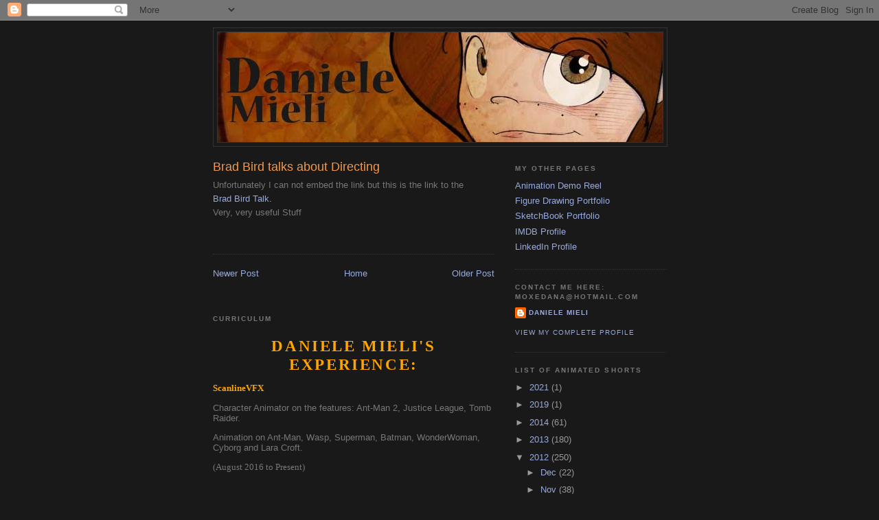

--- FILE ---
content_type: text/html; charset=UTF-8
request_url: https://danielemieli.blogspot.com/2012/06/brad-bird-talks-about-directing.html
body_size: 11285
content:
<!DOCTYPE html>
<html dir='ltr'>
<head>
<link href='https://www.blogger.com/static/v1/widgets/2944754296-widget_css_bundle.css' rel='stylesheet' type='text/css'/>
<meta content='text/html; charset=UTF-8' http-equiv='Content-Type'/>
<meta content='blogger' name='generator'/>
<link href='https://danielemieli.blogspot.com/favicon.ico' rel='icon' type='image/x-icon'/>
<link href='http://danielemieli.blogspot.com/2012/06/brad-bird-talks-about-directing.html' rel='canonical'/>
<link rel="alternate" type="application/atom+xml" title="Daniele Mieli - Atom" href="https://danielemieli.blogspot.com/feeds/posts/default" />
<link rel="alternate" type="application/rss+xml" title="Daniele Mieli - RSS" href="https://danielemieli.blogspot.com/feeds/posts/default?alt=rss" />
<link rel="service.post" type="application/atom+xml" title="Daniele Mieli - Atom" href="https://www.blogger.com/feeds/6387082658482257243/posts/default" />

<link rel="alternate" type="application/atom+xml" title="Daniele Mieli - Atom" href="https://danielemieli.blogspot.com/feeds/8653532391466759493/comments/default" />
<!--Can't find substitution for tag [blog.ieCssRetrofitLinks]-->
<meta content='http://danielemieli.blogspot.com/2012/06/brad-bird-talks-about-directing.html' property='og:url'/>
<meta content='Brad Bird talks about Directing' property='og:title'/>
<meta content='My personal blog with all the latest animated shorts, my Demo Reel and all the links to keep updated about the wonderful world of animation' property='og:description'/>
<title>Daniele Mieli: Brad Bird talks about Directing</title>
<style id='page-skin-1' type='text/css'><!--
/*
-----------------------------------------------
Blogger Template Style
Name:     Minima Black
Date:     26 Feb 2004
Updated by: Blogger Team
----------------------------------------------- */
/* Variable definitions
====================
<Variable name="bgcolor" description="Page Background Color"
type="color" default="#000">
<Variable name="textcolor" description="Text Color"
type="color" default="#ccc">
<Variable name="linkcolor" description="Link Color"
type="color" default="#9ad">
<Variable name="pagetitlecolor" description="Blog Title Color"
type="color" default="#ccc">
<Variable name="descriptioncolor" description="Blog Description Color"
type="color" default="#777">
<Variable name="titlecolor" description="Post Title Color"
type="color" default="#ad9">
<Variable name="bordercolor" description="Border Color"
type="color" default="#333">
<Variable name="sidebarcolor" description="Sidebar Title Color"
type="color" default="#777">
<Variable name="sidebartextcolor" description="Sidebar Text Color"
type="color" default="#999">
<Variable name="visitedlinkcolor" description="Visited Link Color"
type="color" default="#a7a">
<Variable name="bodyfont" description="Text Font"
type="font" default="normal normal 100% 'Trebuchet MS',Trebuchet,Verdana,Sans-serif">
<Variable name="headerfont" description="Sidebar Title Font"
type="font"
default="normal bold 78% 'Trebuchet MS',Trebuchet,Arial,Verdana,Sans-serif">
<Variable name="pagetitlefont" description="Blog Title Font"
type="font"
default="normal bold 200% 'Trebuchet MS',Trebuchet,Verdana,Sans-serif">
<Variable name="descriptionfont" description="Blog Description Font"
type="font"
default="normal normal 78% 'Trebuchet MS', Trebuchet, Verdana, Sans-serif">
<Variable name="postfooterfont" description="Post Footer Font"
type="font"
default="normal normal 78% 'Trebuchet MS', Trebuchet, Arial, Verdana, Sans-serif">
<Variable name="startSide" description="Start side in blog language"
type="automatic" default="left">
<Variable name="endSide" description="End side in blog language"
type="automatic" default="right">
*/
/* Use this with templates/template-twocol.html */
body, .body-fauxcolumn-outer {
background:#191919;
margin:0;
color:#777777;
font: x-small "Trebuchet MS", Trebuchet, Verdana, Sans-serif;
font-size/* */:/**/small;
font-size: /**/small;
text-align: center;
}
a:link {
color:#99aadd;
text-decoration:none;
}
a:visited {
color:#aa77aa;
text-decoration:none;
}
a:hover {
color:#f2984c;
text-decoration:underline;
}
a img {
border-width:0;
}
/* Header
-----------------------------------------------
*/
#header-wrapper {
width:660px;
margin:0 auto 10px;
border:1px solid #333333;
}
#header-inner {
background-position: center;
margin-left: auto;
margin-right: auto;
}
#header {
margin: 5px;
border: 1px solid #333333;
text-align: center;
color:#cccccc;
}
#header h1 {
margin:5px 5px 0;
padding:15px 20px .25em;
line-height:1.2em;
text-transform:uppercase;
letter-spacing:.2em;
font: normal bold 200% 'Trebuchet MS',Trebuchet,Verdana,Sans-serif;
}
#header a {
color:#cccccc;
text-decoration:none;
}
#header a:hover {
color:#cccccc;
}
#header .description {
margin:0 5px 5px;
padding:0 20px 15px;
max-width:700px;
text-transform:uppercase;
letter-spacing:.2em;
line-height: 1.4em;
font: normal normal 78% 'Trebuchet MS', Trebuchet, Verdana, Sans-serif;
color: #777777;
}
#header img {
margin-left: auto;
margin-right: auto;
}
/* Outer-Wrapper
----------------------------------------------- */
#outer-wrapper {
width: 660px;
margin:0 auto;
padding:10px;
text-align:left;
font: normal normal 100% Arial, sans-serif;
}
#main-wrapper {
width: 410px;
float: left;
word-wrap: break-word; /* fix for long text breaking sidebar float in IE */
overflow: hidden;     /* fix for long non-text content breaking IE sidebar float */
}
#sidebar-wrapper {
width: 220px;
float: right;
word-wrap: break-word; /* fix for long text breaking sidebar float in IE */
overflow: hidden;     /* fix for long non-text content breaking IE sidebar float */
}
/* Headings
----------------------------------------------- */
h2 {
margin:1.5em 0 .75em;
font:normal bold 78% 'Trebuchet MS',Trebuchet,Arial,Verdana,Sans-serif;
line-height: 1.4em;
text-transform:uppercase;
letter-spacing:.2em;
color:#777777;
}
/* Posts
-----------------------------------------------
*/
h2.date-header {
margin:1.5em 0 .5em;
}
.post {
margin:.5em 0 1.5em;
border-bottom:1px dotted #333333;
padding-bottom:1.5em;
}
.post h3 {
margin:.25em 0 0;
padding:0 0 4px;
font-size:140%;
font-weight:normal;
line-height:1.4em;
color:#f2984c;
}
.post h3 a, .post h3 a:visited, .post h3 strong {
display:block;
text-decoration:none;
color:#f2984c;
font-weight:bold;
}
.post h3 strong, .post h3 a:hover {
color:#777777;
}
.post-body {
margin:0 0 .75em;
line-height:1.6em;
}
.post-body blockquote {
line-height:1.3em;
}
.post-footer {
margin: .75em 0;
color:#777777;
text-transform:uppercase;
letter-spacing:.1em;
font: normal normal 78% 'Trebuchet MS', Trebuchet, Arial, Verdana, Sans-serif;
line-height: 1.4em;
}
.comment-link {
margin-left:.6em;
}
.post img, table.tr-caption-container {
padding:4px;
border:1px solid #333333;
}
.tr-caption-container img {
border: none;
padding: 0;
}
.post blockquote {
margin:1em 20px;
}
.post blockquote p {
margin:.75em 0;
}
/* Comments
----------------------------------------------- */
#comments h4 {
margin:1em 0;
font-weight: bold;
line-height: 1.4em;
text-transform:uppercase;
letter-spacing:.2em;
color: #777777;
}
#comments-block {
margin:1em 0 1.5em;
line-height:1.6em;
}
#comments-block .comment-author {
margin:.5em 0;
}
#comments-block .comment-body {
margin:.25em 0 0;
}
#comments-block .comment-footer {
margin:-.25em 0 2em;
line-height: 1.4em;
text-transform:uppercase;
letter-spacing:.1em;
}
#comments-block .comment-body p {
margin:0 0 .75em;
}
.deleted-comment {
font-style:italic;
color:gray;
}
.feed-links {
clear: both;
line-height: 2.5em;
}
#blog-pager-newer-link {
float: left;
}
#blog-pager-older-link {
float: right;
}
#blog-pager {
text-align: center;
}
/* Sidebar Content
----------------------------------------------- */
.sidebar {
color: #999999;
line-height: 1.5em;
}
.sidebar ul {
list-style:none;
margin:0 0 0;
padding:0 0 0;
}
.sidebar li {
margin:0;
padding-top:0;
padding-right:0;
padding-bottom:.25em;
padding-left:15px;
text-indent:-15px;
line-height:1.5em;
}
.sidebar .widget, .main .widget {
border-bottom:1px dotted #333333;
margin:0 0 1.5em;
padding:0 0 1.5em;
}
.main .Blog {
border-bottom-width: 0;
}
/* Profile
----------------------------------------------- */
.profile-img {
float: left;
margin-top: 0;
margin-right: 5px;
margin-bottom: 5px;
margin-left: 0;
padding: 4px;
border: 1px solid #333333;
}
.profile-data {
margin:0;
text-transform:uppercase;
letter-spacing:.1em;
font: normal normal 78% 'Trebuchet MS', Trebuchet, Arial, Verdana, Sans-serif;
color: #777777;
font-weight: bold;
line-height: 1.6em;
}
.profile-datablock {
margin:.5em 0 .5em;
}
.profile-textblock {
margin: 0.5em 0;
line-height: 1.6em;
}
.profile-link {
font: normal normal 78% 'Trebuchet MS', Trebuchet, Arial, Verdana, Sans-serif;
text-transform: uppercase;
letter-spacing: .1em;
}
/* Footer
----------------------------------------------- */
#footer {
width:660px;
clear:both;
margin:0 auto;
padding-top:15px;
line-height: 1.6em;
text-transform:uppercase;
letter-spacing:.1em;
text-align: center;
}

--></style>
<link href='https://www.blogger.com/dyn-css/authorization.css?targetBlogID=6387082658482257243&amp;zx=b3616afe-f299-4a00-ab44-2f601691a8c8' media='none' onload='if(media!=&#39;all&#39;)media=&#39;all&#39;' rel='stylesheet'/><noscript><link href='https://www.blogger.com/dyn-css/authorization.css?targetBlogID=6387082658482257243&amp;zx=b3616afe-f299-4a00-ab44-2f601691a8c8' rel='stylesheet'/></noscript>
<meta name='google-adsense-platform-account' content='ca-host-pub-1556223355139109'/>
<meta name='google-adsense-platform-domain' content='blogspot.com'/>

<!-- data-ad-client=ca-pub-4647457638506592 -->

</head>
<body>
<div class='navbar section' id='navbar'><div class='widget Navbar' data-version='1' id='Navbar1'><script type="text/javascript">
    function setAttributeOnload(object, attribute, val) {
      if(window.addEventListener) {
        window.addEventListener('load',
          function(){ object[attribute] = val; }, false);
      } else {
        window.attachEvent('onload', function(){ object[attribute] = val; });
      }
    }
  </script>
<div id="navbar-iframe-container"></div>
<script type="text/javascript" src="https://apis.google.com/js/platform.js"></script>
<script type="text/javascript">
      gapi.load("gapi.iframes:gapi.iframes.style.bubble", function() {
        if (gapi.iframes && gapi.iframes.getContext) {
          gapi.iframes.getContext().openChild({
              url: 'https://www.blogger.com/navbar/6387082658482257243?po\x3d8653532391466759493\x26origin\x3dhttps://danielemieli.blogspot.com',
              where: document.getElementById("navbar-iframe-container"),
              id: "navbar-iframe"
          });
        }
      });
    </script><script type="text/javascript">
(function() {
var script = document.createElement('script');
script.type = 'text/javascript';
script.src = '//pagead2.googlesyndication.com/pagead/js/google_top_exp.js';
var head = document.getElementsByTagName('head')[0];
if (head) {
head.appendChild(script);
}})();
</script>
</div></div>
<div id='outer-wrapper'><div id='wrap2'>
<!-- skip links for text browsers -->
<span id='skiplinks' style='display:none;'>
<a href='#main'>skip to main </a> |
      <a href='#sidebar'>skip to sidebar</a>
</span>
<div id='header-wrapper'>
<div class='header section' id='header'><div class='widget Header' data-version='1' id='Header1'>
<div id='header-inner'>
<a href='https://danielemieli.blogspot.com/' style='display: block'>
<img alt='Daniele Mieli' height='160px; ' id='Header1_headerimg' src='https://blogger.googleusercontent.com/img/b/R29vZ2xl/AVvXsEhhP6WeaspUXE3HbPoBO6UREnC3d8l4DoeeBI-5AeWqN0sQSQHUjWl-e3aYcv6l1SPnHXu5nUq_LNcTokARDPlRlrnhK0Mpvep36ZhN0Mvv67tYO4Ljm50G7wTIa8tYIIHoY0zmzsHzjDg/s1600/BloggerHeaderNew.jpg' style='display: block' width='648px; '/>
</a>
</div>
</div></div>
</div>
<div id='content-wrapper'>
<div id='crosscol-wrapper' style='text-align:center'>
<div class='crosscol no-items section' id='crosscol'></div>
</div>
<div id='main-wrapper'>
<div class='main section' id='main'><div class='widget Blog' data-version='1' id='Blog1'>
<div class='blog-posts hfeed'>

          <div class="date-outer">
        

          <div class="date-posts">
        
<div class='post-outer'>
<div class='post hentry uncustomized-post-template' itemprop='blogPost' itemscope='itemscope' itemtype='http://schema.org/BlogPosting'>
<meta content='6387082658482257243' itemprop='blogId'/>
<meta content='8653532391466759493' itemprop='postId'/>
<a name='8653532391466759493'></a>
<h3 class='post-title entry-title' itemprop='name'>
Brad Bird talks about Directing
</h3>
<div class='post-header'>
<div class='post-header-line-1'></div>
</div>
<div class='post-body entry-content' id='post-body-8653532391466759493' itemprop='description articleBody'>
Unfortunately I can not embed the link but this is the link to the<br /> <a href="http://www.pixar.com/behind_the_scenes/Brad-Bird%3A-Directing#/video/4034" target="_blank">Brad Bird Talk. </a><br />
Very, very useful Stuff<br />
<div style='clear: both;'></div>
</div>
<div class='post-footer'>
<div class='post-footer-line post-footer-line-1'>
<span class='post-author vcard'>
</span>
<span class='post-timestamp'>
</span>
<span class='post-comment-link'>
</span>
<span class='post-icons'>
</span>
<div class='post-share-buttons goog-inline-block'>
</div>
</div>
<div class='post-footer-line post-footer-line-2'>
<span class='post-labels'>
</span>
</div>
<div class='post-footer-line post-footer-line-3'>
<span class='post-location'>
</span>
</div>
</div>
</div>
<div class='comments' id='comments'>
<a name='comments'></a>
</div>
</div>

        </div></div>
      
</div>
<div class='blog-pager' id='blog-pager'>
<span id='blog-pager-newer-link'>
<a class='blog-pager-newer-link' href='https://danielemieli.blogspot.com/2012/06/fable.html' id='Blog1_blog-pager-newer-link' title='Newer Post'>Newer Post</a>
</span>
<span id='blog-pager-older-link'>
<a class='blog-pager-older-link' href='https://danielemieli.blogspot.com/2012/06/hotel-transylvania.html' id='Blog1_blog-pager-older-link' title='Older Post'>Older Post</a>
</span>
<a class='home-link' href='https://danielemieli.blogspot.com/'>Home</a>
</div>
<div class='clear'></div>
<div class='post-feeds'>
</div>
</div><div class='widget Text' data-version='1' id='Text1'>
<h2 class='title'>Curriculum</h2>
<div class='widget-content'>
<h2 style="font-family: Georgia, serif; font-size: 100%; font-style: normal; font-variant: normal; font-weight: normal; line-height: normal; text-align: center;">     </h2><h2   style="font-size: 100%; font-style: normal; font-variant: normal; font-weight: normal; line-height: normal; text-align: center;font-family:&quot;;font-size:100%;"><span =""  style="font-size:180%;"><b><span =""  style="color:orange;">Daniele Mieli's Experience:</span></b></span></h2> <p   style="font-size: 100%; font-style: normal; font-variant: normal; font-weight: normal; line-height: normal;font-family:&quot;;font-size:100%;"><b><span =""  style="color:orange;">ScanlineVFX</span></b></p><p style="font-size: 100%; font-size: 100%; font-style: normal; font-variant: normal; font-weight: normal; line-height: normal;">Character Animator on the features: Ant-Man 2, Justice League, Tomb Raider.</p><p style="font-size: 100%; font-size: 100%; font-style: normal; font-variant: normal; font-weight: normal; line-height: normal;">Animation on Ant-Man, Wasp, Superman, Batman, WonderWoman, Cyborg and Lara Croft.</p><p   style="font-style: normal; font-variant: normal; font-weight: normal; line-height: normal;font-family:&quot;;font-size:100%;"><span =""  style="font-size:100%;">(August 2016 to Present)</span></p><p style="font-size: 100%; font-style: normal; font-variant: normal; font-weight: normal; line-height: normal;"><br /></p><p   style="font-size: 100%; font-style: normal; font-variant: normal; font-weight: normal; line-height: normal;font-family:&quot;;font-size:100%;"><b><span =""  style="color:orange;">Bardel Entertainment</span></b></p><p face="Georgia, serif" size="3" style="font-size: 100%; font-style: normal; font-variant: normal; font-weight: normal; line-height: normal;">Character Animator on the feature "The prophet", Vancouver.</p><p   style="font-size: 100%;font-family:&quot;;font-size:100%;"><span style="font-family:&quot;;">Animation of the hero characters.</span></p><p><span style="font-family:&quot;;"><span style="font-size: 100%;font-size:100%;">(</span><span>Octobet</span><span style="font-size: 100%;font-size:100%;"> 2013 to August 2016)</span></span></p><p><span style="font-family:&quot;;"><span style="font-size: 100%;font-size:100%;"><br /></span></span></p><p   style="font-size: 100%; font-style: normal; font-variant: normal; font-weight: normal; line-height: normal;font-family:&quot;;font-size:100%;"><b><span =""  style="color:orange;">Sony Imageworks</span></b></p><p face="Georgia, serif" size="3" style="font-size: 100%; font-style: normal; font-variant: normal; font-weight: normal; line-height: normal;"></p><p   style="font-size: 100%;font-family:&quot;;font-size:100%;"><span style="font-family:&quot;;">Character Animator at Sony Imageworks animation, Vancouver.</span></p><p   style="font-size: 100%;font-family:&quot;;font-size:100%;"><span style="font-family:&quot;;">Animation of the Smurfs, duck and cat on the "Smurfs 2" film</span></p><p   style="font-style: normal; font-variant: normal; font-weight: normal; line-height: normal;font-family:&quot;;font-size:100%;"><span style="font-family:&quot;;"><span =""  style="font-size:100%;">(</span>January<span =""  style="font-size:100%;"> 2013 to April).</span></span></p><p style="font-family: Georgia, serif; font-size: 100%; font-style: normal; font-variant: normal; font-weight: normal; line-height: normal;"></p><p   style="font-size: 100%; font-style: normal; font-variant: normal; font-weight: normal; line-height: normal;font-family:&quot;;font-size:100%;"><b><span =""  style="color:orange;"><br /></span></b></p><p   style="font-size: 100%; font-style: normal; font-variant: normal; font-weight: normal; line-height: normal;font-family:&quot;;font-size:100%;"><b><span =""  style="color:orange;">LucasFilm Feature </span></b></p><p style="font-family: Georgia, serif; font-size: 100%; font-style: normal; font-variant: normal; font-weight: normal; line-height: normal;">Character Animator at Lucasfilm Feature animation, Singapore.</p><p style="font-family: Georgia, serif; font-size: 100%; font-style: normal; font-variant: normal; font-weight: normal; line-height: normal;">Lucasfilm Animated Feature</p><p style="font-family: Georgia, serif; font-size: 100%; font-style: normal; font-variant: normal; font-weight: normal; line-height: normal;">(March 2011 to October 2012).</p><p style="font-family: Georgia, serif; font-size: 100%; font-style: normal; font-variant: normal; font-weight: normal; line-height: normal;"><br /></p><p style="font-family: Georgia, serif; font-size: 100%; font-style: normal; font-variant: normal; font-weight: normal; line-height: normal;"><b style="color: orange;">Paul</b></p><p style="font-family: Georgia, serif; font-size: 100%; font-style: normal; font-variant: normal; font-weight: normal; line-height: normal;">Character animator at Double Negative, London.</p><p style="font-family: Georgia, serif; font-size: 100%; font-style: normal; font-variant: normal; font-weight: normal; line-height: normal;">Animation on the main character Paul</p><p style="font-family: Georgia, serif; font-size: 100%; font-style: normal; font-variant: normal; font-weight: normal; line-height: normal;">(March 2009 to July 2010) </p><p style="font-family: Georgia, serif; font-size: 100%; font-style: normal; font-variant: normal; font-weight: normal; line-height: normal;"><br /></p><p style="font-family: Georgia, serif; font-size: 100%; font-style: normal; font-variant: normal; font-weight: normal; line-height: normal;"><b style="color: orange;">IronMan 2 </b></p><p style="font-family: Georgia, serif; font-size: 100%; font-style: normal; font-variant: normal; font-weight: normal; line-height: normal;">Character animator at Double Negative, London.</p><p style="font-family: Georgia, serif; font-size: 100%; font-style: normal; font-variant: normal; font-weight: normal; line-height: normal;">Animation Iron Man and Whiplash .</p><p style="font-family: Georgia, serif; font-size: 100%; font-style: normal; font-variant: normal; font-weight: normal; line-height: normal;">(December 2009 to March 2010) </p><p style="font-family: Georgia, serif; font-size: 100%; font-style: normal; font-variant: normal; font-weight: normal; line-height: normal;"><br /></p><p style="font-family: Georgia, serif; font-size: 100%; font-style: normal; font-variant: normal; font-weight: normal; line-height: normal;"><b style="color: orange;">Planet 51 </b></p><p style="font-family: Georgia, serif; font-size: 100%; font-style: normal; font-variant: normal; font-weight: normal; line-height: normal;">Character Animator at Ilion Animation Studios.</p><p style="font-family: Georgia, serif; font-size: 100%; font-style: normal; font-variant: normal; font-weight: normal; line-height: normal;">Animation on the main characters Lem, Chuck and all of the cast</p><p style="font-family: Georgia, serif; font-size: 100%; font-style: normal; font-variant: normal; font-weight: normal; line-height: normal;">(July 2008 to April 2009)</p><p style="font-family: Georgia, serif; font-size: 100%; font-style: normal; font-variant: normal; font-weight: normal; line-height: normal;"><br /></p><p style="font-family: Georgia, serif; font-size: 100%; font-style: normal; font-variant: normal; font-weight: normal; line-height: normal;"><b style="color: orange;">Chronicle of Narnia: Prince Caspian  </b></p><p style="font-family: Georgia, serif; font-size: 100%; font-style: normal; font-variant: normal; font-weight: normal; line-height: normal;">Animator at MPC.</p><p style="font-family: Georgia, serif; font-size: 100%; font-style: normal; font-variant: normal; font-weight: normal; line-height: normal;">Animation of Centaurs, Fauns, Satyrs and Minotaurs.</p><p style="font-family: Georgia, serif; font-size: 100%; font-style: normal; font-variant: normal; font-weight: normal; line-height: normal;">(Sept 2007 to April 2008) </p><p style="font-family: Georgia, serif; font-size: 100%; font-style: normal; font-variant: normal; font-weight: normal; line-height: normal;"><br /></p><p style="font-family: Georgia, serif; font-size: 100%; font-style: normal; font-variant: normal; font-weight: normal; line-height: normal;"><b style="color: orange;">PIXAR Course </b></p><p style="font-family: Georgia, serif; font-size: 100%; font-style: normal; font-variant: normal; font-weight: normal; line-height: normal;">Admitted  through Demo-Reel submission to PIXAR Animation Course taught by PIXAR  Lead Animator Robert Podesta and PIXAR Animator Matt Majers.</p>
</div>
<div class='clear'></div>
</div></div>
</div>
<div id='sidebar-wrapper'>
<div class='sidebar section' id='sidebar'><div class='widget LinkList' data-version='1' id='LinkList3'>
<h2>My Other Pages</h2>
<div class='widget-content'>
<ul>
<li><a href='http://danielemieli.blogspot.sg/p/animation-demo-reel.html'>Animation Demo Reel</a></li>
<li><a href='http://danielemieli.blogspot.ca/p/figure-drawing-portfolio.html'>Figure Drawing Portfolio</a></li>
<li><a href='http://danielemieli.blogspot.ca/p/sketchbook-portfolio.html'>SketchBook Portfolio</a></li>
<li><a href='http://www.imdb.com/name/nm3001826/'>IMDB Profile</a></li>
<li><a href='http://www.linkedin.com/in/danielemieli'>LinkedIn Profile</a></li>
</ul>
<div class='clear'></div>
</div>
</div><div class='widget Profile' data-version='1' id='Profile1'>
<h2>Contact me here: moxedana@hotmail.com</h2>
<div class='widget-content'>
<dl class='profile-datablock'>
<dt class='profile-data'>
<a class='profile-name-link g-profile' href='https://www.blogger.com/profile/06803336470135151798' rel='author' style='background-image: url(//www.blogger.com/img/logo-16.png);'>
Daniele Mieli
</a>
</dt>
</dl>
<a class='profile-link' href='https://www.blogger.com/profile/06803336470135151798' rel='author'>View my complete profile</a>
<div class='clear'></div>
</div>
</div><div class='widget BlogArchive' data-version='1' id='BlogArchive1'>
<h2>List of Animated Shorts</h2>
<div class='widget-content'>
<div id='ArchiveList'>
<div id='BlogArchive1_ArchiveList'>
<ul class='hierarchy'>
<li class='archivedate collapsed'>
<a class='toggle' href='javascript:void(0)'>
<span class='zippy'>

        &#9658;&#160;
      
</span>
</a>
<a class='post-count-link' href='https://danielemieli.blogspot.com/2021/'>
2021
</a>
<span class='post-count' dir='ltr'>(1)</span>
<ul class='hierarchy'>
<li class='archivedate collapsed'>
<a class='toggle' href='javascript:void(0)'>
<span class='zippy'>

        &#9658;&#160;
      
</span>
</a>
<a class='post-count-link' href='https://danielemieli.blogspot.com/2021/05/'>
May
</a>
<span class='post-count' dir='ltr'>(1)</span>
</li>
</ul>
</li>
</ul>
<ul class='hierarchy'>
<li class='archivedate collapsed'>
<a class='toggle' href='javascript:void(0)'>
<span class='zippy'>

        &#9658;&#160;
      
</span>
</a>
<a class='post-count-link' href='https://danielemieli.blogspot.com/2019/'>
2019
</a>
<span class='post-count' dir='ltr'>(1)</span>
<ul class='hierarchy'>
<li class='archivedate collapsed'>
<a class='toggle' href='javascript:void(0)'>
<span class='zippy'>

        &#9658;&#160;
      
</span>
</a>
<a class='post-count-link' href='https://danielemieli.blogspot.com/2019/03/'>
Mar
</a>
<span class='post-count' dir='ltr'>(1)</span>
</li>
</ul>
</li>
</ul>
<ul class='hierarchy'>
<li class='archivedate collapsed'>
<a class='toggle' href='javascript:void(0)'>
<span class='zippy'>

        &#9658;&#160;
      
</span>
</a>
<a class='post-count-link' href='https://danielemieli.blogspot.com/2014/'>
2014
</a>
<span class='post-count' dir='ltr'>(61)</span>
<ul class='hierarchy'>
<li class='archivedate collapsed'>
<a class='toggle' href='javascript:void(0)'>
<span class='zippy'>

        &#9658;&#160;
      
</span>
</a>
<a class='post-count-link' href='https://danielemieli.blogspot.com/2014/12/'>
Dec
</a>
<span class='post-count' dir='ltr'>(1)</span>
</li>
</ul>
<ul class='hierarchy'>
<li class='archivedate collapsed'>
<a class='toggle' href='javascript:void(0)'>
<span class='zippy'>

        &#9658;&#160;
      
</span>
</a>
<a class='post-count-link' href='https://danielemieli.blogspot.com/2014/11/'>
Nov
</a>
<span class='post-count' dir='ltr'>(2)</span>
</li>
</ul>
<ul class='hierarchy'>
<li class='archivedate collapsed'>
<a class='toggle' href='javascript:void(0)'>
<span class='zippy'>

        &#9658;&#160;
      
</span>
</a>
<a class='post-count-link' href='https://danielemieli.blogspot.com/2014/10/'>
Oct
</a>
<span class='post-count' dir='ltr'>(4)</span>
</li>
</ul>
<ul class='hierarchy'>
<li class='archivedate collapsed'>
<a class='toggle' href='javascript:void(0)'>
<span class='zippy'>

        &#9658;&#160;
      
</span>
</a>
<a class='post-count-link' href='https://danielemieli.blogspot.com/2014/09/'>
Sept
</a>
<span class='post-count' dir='ltr'>(11)</span>
</li>
</ul>
<ul class='hierarchy'>
<li class='archivedate collapsed'>
<a class='toggle' href='javascript:void(0)'>
<span class='zippy'>

        &#9658;&#160;
      
</span>
</a>
<a class='post-count-link' href='https://danielemieli.blogspot.com/2014/08/'>
Aug
</a>
<span class='post-count' dir='ltr'>(3)</span>
</li>
</ul>
<ul class='hierarchy'>
<li class='archivedate collapsed'>
<a class='toggle' href='javascript:void(0)'>
<span class='zippy'>

        &#9658;&#160;
      
</span>
</a>
<a class='post-count-link' href='https://danielemieli.blogspot.com/2014/07/'>
Jul
</a>
<span class='post-count' dir='ltr'>(6)</span>
</li>
</ul>
<ul class='hierarchy'>
<li class='archivedate collapsed'>
<a class='toggle' href='javascript:void(0)'>
<span class='zippy'>

        &#9658;&#160;
      
</span>
</a>
<a class='post-count-link' href='https://danielemieli.blogspot.com/2014/06/'>
Jun
</a>
<span class='post-count' dir='ltr'>(18)</span>
</li>
</ul>
<ul class='hierarchy'>
<li class='archivedate collapsed'>
<a class='toggle' href='javascript:void(0)'>
<span class='zippy'>

        &#9658;&#160;
      
</span>
</a>
<a class='post-count-link' href='https://danielemieli.blogspot.com/2014/05/'>
May
</a>
<span class='post-count' dir='ltr'>(2)</span>
</li>
</ul>
<ul class='hierarchy'>
<li class='archivedate collapsed'>
<a class='toggle' href='javascript:void(0)'>
<span class='zippy'>

        &#9658;&#160;
      
</span>
</a>
<a class='post-count-link' href='https://danielemieli.blogspot.com/2014/04/'>
Apr
</a>
<span class='post-count' dir='ltr'>(4)</span>
</li>
</ul>
<ul class='hierarchy'>
<li class='archivedate collapsed'>
<a class='toggle' href='javascript:void(0)'>
<span class='zippy'>

        &#9658;&#160;
      
</span>
</a>
<a class='post-count-link' href='https://danielemieli.blogspot.com/2014/03/'>
Mar
</a>
<span class='post-count' dir='ltr'>(5)</span>
</li>
</ul>
<ul class='hierarchy'>
<li class='archivedate collapsed'>
<a class='toggle' href='javascript:void(0)'>
<span class='zippy'>

        &#9658;&#160;
      
</span>
</a>
<a class='post-count-link' href='https://danielemieli.blogspot.com/2014/02/'>
Feb
</a>
<span class='post-count' dir='ltr'>(3)</span>
</li>
</ul>
<ul class='hierarchy'>
<li class='archivedate collapsed'>
<a class='toggle' href='javascript:void(0)'>
<span class='zippy'>

        &#9658;&#160;
      
</span>
</a>
<a class='post-count-link' href='https://danielemieli.blogspot.com/2014/01/'>
Jan
</a>
<span class='post-count' dir='ltr'>(2)</span>
</li>
</ul>
</li>
</ul>
<ul class='hierarchy'>
<li class='archivedate collapsed'>
<a class='toggle' href='javascript:void(0)'>
<span class='zippy'>

        &#9658;&#160;
      
</span>
</a>
<a class='post-count-link' href='https://danielemieli.blogspot.com/2013/'>
2013
</a>
<span class='post-count' dir='ltr'>(180)</span>
<ul class='hierarchy'>
<li class='archivedate collapsed'>
<a class='toggle' href='javascript:void(0)'>
<span class='zippy'>

        &#9658;&#160;
      
</span>
</a>
<a class='post-count-link' href='https://danielemieli.blogspot.com/2013/12/'>
Dec
</a>
<span class='post-count' dir='ltr'>(8)</span>
</li>
</ul>
<ul class='hierarchy'>
<li class='archivedate collapsed'>
<a class='toggle' href='javascript:void(0)'>
<span class='zippy'>

        &#9658;&#160;
      
</span>
</a>
<a class='post-count-link' href='https://danielemieli.blogspot.com/2013/11/'>
Nov
</a>
<span class='post-count' dir='ltr'>(24)</span>
</li>
</ul>
<ul class='hierarchy'>
<li class='archivedate collapsed'>
<a class='toggle' href='javascript:void(0)'>
<span class='zippy'>

        &#9658;&#160;
      
</span>
</a>
<a class='post-count-link' href='https://danielemieli.blogspot.com/2013/10/'>
Oct
</a>
<span class='post-count' dir='ltr'>(9)</span>
</li>
</ul>
<ul class='hierarchy'>
<li class='archivedate collapsed'>
<a class='toggle' href='javascript:void(0)'>
<span class='zippy'>

        &#9658;&#160;
      
</span>
</a>
<a class='post-count-link' href='https://danielemieli.blogspot.com/2013/09/'>
Sept
</a>
<span class='post-count' dir='ltr'>(12)</span>
</li>
</ul>
<ul class='hierarchy'>
<li class='archivedate collapsed'>
<a class='toggle' href='javascript:void(0)'>
<span class='zippy'>

        &#9658;&#160;
      
</span>
</a>
<a class='post-count-link' href='https://danielemieli.blogspot.com/2013/08/'>
Aug
</a>
<span class='post-count' dir='ltr'>(16)</span>
</li>
</ul>
<ul class='hierarchy'>
<li class='archivedate collapsed'>
<a class='toggle' href='javascript:void(0)'>
<span class='zippy'>

        &#9658;&#160;
      
</span>
</a>
<a class='post-count-link' href='https://danielemieli.blogspot.com/2013/07/'>
Jul
</a>
<span class='post-count' dir='ltr'>(22)</span>
</li>
</ul>
<ul class='hierarchy'>
<li class='archivedate collapsed'>
<a class='toggle' href='javascript:void(0)'>
<span class='zippy'>

        &#9658;&#160;
      
</span>
</a>
<a class='post-count-link' href='https://danielemieli.blogspot.com/2013/06/'>
Jun
</a>
<span class='post-count' dir='ltr'>(7)</span>
</li>
</ul>
<ul class='hierarchy'>
<li class='archivedate collapsed'>
<a class='toggle' href='javascript:void(0)'>
<span class='zippy'>

        &#9658;&#160;
      
</span>
</a>
<a class='post-count-link' href='https://danielemieli.blogspot.com/2013/05/'>
May
</a>
<span class='post-count' dir='ltr'>(13)</span>
</li>
</ul>
<ul class='hierarchy'>
<li class='archivedate collapsed'>
<a class='toggle' href='javascript:void(0)'>
<span class='zippy'>

        &#9658;&#160;
      
</span>
</a>
<a class='post-count-link' href='https://danielemieli.blogspot.com/2013/04/'>
Apr
</a>
<span class='post-count' dir='ltr'>(15)</span>
</li>
</ul>
<ul class='hierarchy'>
<li class='archivedate collapsed'>
<a class='toggle' href='javascript:void(0)'>
<span class='zippy'>

        &#9658;&#160;
      
</span>
</a>
<a class='post-count-link' href='https://danielemieli.blogspot.com/2013/03/'>
Mar
</a>
<span class='post-count' dir='ltr'>(15)</span>
</li>
</ul>
<ul class='hierarchy'>
<li class='archivedate collapsed'>
<a class='toggle' href='javascript:void(0)'>
<span class='zippy'>

        &#9658;&#160;
      
</span>
</a>
<a class='post-count-link' href='https://danielemieli.blogspot.com/2013/02/'>
Feb
</a>
<span class='post-count' dir='ltr'>(14)</span>
</li>
</ul>
<ul class='hierarchy'>
<li class='archivedate collapsed'>
<a class='toggle' href='javascript:void(0)'>
<span class='zippy'>

        &#9658;&#160;
      
</span>
</a>
<a class='post-count-link' href='https://danielemieli.blogspot.com/2013/01/'>
Jan
</a>
<span class='post-count' dir='ltr'>(25)</span>
</li>
</ul>
</li>
</ul>
<ul class='hierarchy'>
<li class='archivedate expanded'>
<a class='toggle' href='javascript:void(0)'>
<span class='zippy toggle-open'>

        &#9660;&#160;
      
</span>
</a>
<a class='post-count-link' href='https://danielemieli.blogspot.com/2012/'>
2012
</a>
<span class='post-count' dir='ltr'>(250)</span>
<ul class='hierarchy'>
<li class='archivedate collapsed'>
<a class='toggle' href='javascript:void(0)'>
<span class='zippy'>

        &#9658;&#160;
      
</span>
</a>
<a class='post-count-link' href='https://danielemieli.blogspot.com/2012/12/'>
Dec
</a>
<span class='post-count' dir='ltr'>(22)</span>
</li>
</ul>
<ul class='hierarchy'>
<li class='archivedate collapsed'>
<a class='toggle' href='javascript:void(0)'>
<span class='zippy'>

        &#9658;&#160;
      
</span>
</a>
<a class='post-count-link' href='https://danielemieli.blogspot.com/2012/11/'>
Nov
</a>
<span class='post-count' dir='ltr'>(38)</span>
</li>
</ul>
<ul class='hierarchy'>
<li class='archivedate collapsed'>
<a class='toggle' href='javascript:void(0)'>
<span class='zippy'>

        &#9658;&#160;
      
</span>
</a>
<a class='post-count-link' href='https://danielemieli.blogspot.com/2012/10/'>
Oct
</a>
<span class='post-count' dir='ltr'>(24)</span>
</li>
</ul>
<ul class='hierarchy'>
<li class='archivedate collapsed'>
<a class='toggle' href='javascript:void(0)'>
<span class='zippy'>

        &#9658;&#160;
      
</span>
</a>
<a class='post-count-link' href='https://danielemieli.blogspot.com/2012/09/'>
Sept
</a>
<span class='post-count' dir='ltr'>(44)</span>
</li>
</ul>
<ul class='hierarchy'>
<li class='archivedate collapsed'>
<a class='toggle' href='javascript:void(0)'>
<span class='zippy'>

        &#9658;&#160;
      
</span>
</a>
<a class='post-count-link' href='https://danielemieli.blogspot.com/2012/08/'>
Aug
</a>
<span class='post-count' dir='ltr'>(35)</span>
</li>
</ul>
<ul class='hierarchy'>
<li class='archivedate collapsed'>
<a class='toggle' href='javascript:void(0)'>
<span class='zippy'>

        &#9658;&#160;
      
</span>
</a>
<a class='post-count-link' href='https://danielemieli.blogspot.com/2012/07/'>
Jul
</a>
<span class='post-count' dir='ltr'>(48)</span>
</li>
</ul>
<ul class='hierarchy'>
<li class='archivedate expanded'>
<a class='toggle' href='javascript:void(0)'>
<span class='zippy toggle-open'>

        &#9660;&#160;
      
</span>
</a>
<a class='post-count-link' href='https://danielemieli.blogspot.com/2012/06/'>
Jun
</a>
<span class='post-count' dir='ltr'>(29)</span>
<ul class='posts'>
<li><a href='https://danielemieli.blogspot.com/2012/06/frankenweenie-trailer-2.html'>Frankenweenie Trailer 2</a></li>
<li><a href='https://danielemieli.blogspot.com/2012/06/meet-pyro.html'>Meet the Pyro</a></li>
<li><a href='https://danielemieli.blogspot.com/2012/06/everyday-hulk.html'>Everyday Hulk</a></li>
<li><a href='https://danielemieli.blogspot.com/2012/06/travel-back-in-time-to-start-of.html'>Travel Back in Time to the Start of Radiator Sprin...</a></li>
<li><a href='https://danielemieli.blogspot.com/2012/06/epic-teaser-blue-sky.html'>EPIC movie teaser Blue sky</a></li>
<li><a href='https://danielemieli.blogspot.com/2012/06/black-dynamite-adult-swim-trailer.html'>Black Dynamite: Adult Swim Trailer</a></li>
<li><a href='https://danielemieli.blogspot.com/2012/06/snerfs.html'>The Snerfs</a></li>
<li><a href='https://danielemieli.blogspot.com/2012/06/madagascar-3.html'>Madagascar 3</a></li>
<li><a href='https://danielemieli.blogspot.com/2012/06/hamar.html'>Hamar</a></li>
<li><a href='https://danielemieli.blogspot.com/2012/06/fable.html'>Fable</a></li>
<li><a href='https://danielemieli.blogspot.com/2012/06/brad-bird-talks-about-directing.html'>Brad Bird talks about Directing</a></li>
<li><a href='https://danielemieli.blogspot.com/2012/06/hotel-transylvania.html'>Hotel Transylvania</a></li>
<li><a href='https://danielemieli.blogspot.com/2012/06/much-better-now.html'>Much better now</a></li>
<li><a href='https://danielemieli.blogspot.com/2012/06/lil-red.html'>Lil&#8217; Red</a></li>
<li><a href='https://danielemieli.blogspot.com/2012/06/hozelock.html'>hozelock</a></li>
<li><a href='https://danielemieli.blogspot.com/2012/06/vinamilk-add.html'>Vinamilk Add</a></li>
<li><a href='https://danielemieli.blogspot.com/2012/06/frankie-rulez.html'>Frankie Rulez!!!</a></li>
<li><a href='https://danielemieli.blogspot.com/2012/06/monsters-university-teaser-pixar-pony.html'>Monsters University Teaser -Pixar- Pony</a></li>
<li><a href='https://danielemieli.blogspot.com/2012/06/evolution.html'>Evolution</a></li>
<li><a href='https://danielemieli.blogspot.com/2012/06/box.html'>The Box</a></li>
<li><a href='https://danielemieli.blogspot.com/2012/06/progression-of-animated-shot-gothel.html'>Progression of an Animated Shot: Gothel &amp; Rapunzel...</a></li>
<li><a href='https://danielemieli.blogspot.com/2012/06/good-books.html'>Hunter S. Thompson &amp; Good books</a></li>
<li><a href='https://danielemieli.blogspot.com/2012/06/pixar-brave-behind-scenes.html'>Pixar Brave: behind the scenes</a></li>
<li><a href='https://danielemieli.blogspot.com/2012/06/annecy-festival-beyond-sea.html'>Annecy festival: &quot;Beyond the sea&quot;, &quot;Hurley&#39;s Irish...</a></li>
<li><a href='https://danielemieli.blogspot.com/2012/06/wreck-it-ralph-trailer-official-disney.html'>Wreck-It Ralph Trailer -- Official Disney Movie | HD</a></li>
<li><a href='https://danielemieli.blogspot.com/2012/06/disney-pixar-brave-cutting-class.html'>Disney Pixar Brave Cutting Class Featurette</a></li>
<li><a href='https://danielemieli.blogspot.com/2012/06/apres-la-pluie-2008gobelins.html'>Après la Pluie &#169;2008Gobelins</a></li>
<li><a href='https://danielemieli.blogspot.com/2012/06/when-dead-musicians-start-giving-out.html'>when dead musicians start giving out music lessons</a></li>
<li><a href='https://danielemieli.blogspot.com/2012/06/nice-dog-short-but-not-short-dog.html'>Nice dog short (but not a short dog)</a></li>
</ul>
</li>
</ul>
<ul class='hierarchy'>
<li class='archivedate collapsed'>
<a class='toggle' href='javascript:void(0)'>
<span class='zippy'>

        &#9658;&#160;
      
</span>
</a>
<a class='post-count-link' href='https://danielemieli.blogspot.com/2012/05/'>
May
</a>
<span class='post-count' dir='ltr'>(9)</span>
</li>
</ul>
<ul class='hierarchy'>
<li class='archivedate collapsed'>
<a class='toggle' href='javascript:void(0)'>
<span class='zippy'>

        &#9658;&#160;
      
</span>
</a>
<a class='post-count-link' href='https://danielemieli.blogspot.com/2012/04/'>
Apr
</a>
<span class='post-count' dir='ltr'>(1)</span>
</li>
</ul>
</li>
</ul>
<ul class='hierarchy'>
<li class='archivedate collapsed'>
<a class='toggle' href='javascript:void(0)'>
<span class='zippy'>

        &#9658;&#160;
      
</span>
</a>
<a class='post-count-link' href='https://danielemieli.blogspot.com/2011/'>
2011
</a>
<span class='post-count' dir='ltr'>(2)</span>
<ul class='hierarchy'>
<li class='archivedate collapsed'>
<a class='toggle' href='javascript:void(0)'>
<span class='zippy'>

        &#9658;&#160;
      
</span>
</a>
<a class='post-count-link' href='https://danielemieli.blogspot.com/2011/11/'>
Nov
</a>
<span class='post-count' dir='ltr'>(1)</span>
</li>
</ul>
<ul class='hierarchy'>
<li class='archivedate collapsed'>
<a class='toggle' href='javascript:void(0)'>
<span class='zippy'>

        &#9658;&#160;
      
</span>
</a>
<a class='post-count-link' href='https://danielemieli.blogspot.com/2011/02/'>
Feb
</a>
<span class='post-count' dir='ltr'>(1)</span>
</li>
</ul>
</li>
</ul>
<ul class='hierarchy'>
<li class='archivedate collapsed'>
<a class='toggle' href='javascript:void(0)'>
<span class='zippy'>

        &#9658;&#160;
      
</span>
</a>
<a class='post-count-link' href='https://danielemieli.blogspot.com/2010/'>
2010
</a>
<span class='post-count' dir='ltr'>(2)</span>
<ul class='hierarchy'>
<li class='archivedate collapsed'>
<a class='toggle' href='javascript:void(0)'>
<span class='zippy'>

        &#9658;&#160;
      
</span>
</a>
<a class='post-count-link' href='https://danielemieli.blogspot.com/2010/06/'>
Jun
</a>
<span class='post-count' dir='ltr'>(1)</span>
</li>
</ul>
<ul class='hierarchy'>
<li class='archivedate collapsed'>
<a class='toggle' href='javascript:void(0)'>
<span class='zippy'>

        &#9658;&#160;
      
</span>
</a>
<a class='post-count-link' href='https://danielemieli.blogspot.com/2010/02/'>
Feb
</a>
<span class='post-count' dir='ltr'>(1)</span>
</li>
</ul>
</li>
</ul>
<ul class='hierarchy'>
<li class='archivedate collapsed'>
<a class='toggle' href='javascript:void(0)'>
<span class='zippy'>

        &#9658;&#160;
      
</span>
</a>
<a class='post-count-link' href='https://danielemieli.blogspot.com/2008/'>
2008
</a>
<span class='post-count' dir='ltr'>(3)</span>
<ul class='hierarchy'>
<li class='archivedate collapsed'>
<a class='toggle' href='javascript:void(0)'>
<span class='zippy'>

        &#9658;&#160;
      
</span>
</a>
<a class='post-count-link' href='https://danielemieli.blogspot.com/2008/07/'>
Jul
</a>
<span class='post-count' dir='ltr'>(1)</span>
</li>
</ul>
<ul class='hierarchy'>
<li class='archivedate collapsed'>
<a class='toggle' href='javascript:void(0)'>
<span class='zippy'>

        &#9658;&#160;
      
</span>
</a>
<a class='post-count-link' href='https://danielemieli.blogspot.com/2008/05/'>
May
</a>
<span class='post-count' dir='ltr'>(1)</span>
</li>
</ul>
<ul class='hierarchy'>
<li class='archivedate collapsed'>
<a class='toggle' href='javascript:void(0)'>
<span class='zippy'>

        &#9658;&#160;
      
</span>
</a>
<a class='post-count-link' href='https://danielemieli.blogspot.com/2008/04/'>
Apr
</a>
<span class='post-count' dir='ltr'>(1)</span>
</li>
</ul>
</li>
</ul>
</div>
</div>
<div class='clear'></div>
</div>
</div><div class='widget LinkList' data-version='1' id='LinkList1'>
<h2>Creative Battery Chargers</h2>
<div class='widget-content'>
<ul>
<li><a href='http://andreiriabovitchev.blogspot.ca/'>A. Riabovitchev</a></li>
<li><a href='http://drawcrowd.com/'>AMAZING Illustrators </a></li>
<li><a href='http://www.justsayah.com/'>Adam Huges</a></li>
<li><a href='http://analyticalfiguresp08.blogspot.sg/'>Analytical figures</a></li>
<li><a href='http://www.animationmeat.com/'>Animation Meat</a></li>
<li><a href='http://animationpodcast.com/'>Animation Podcast</a></li>
<li><a href='http://animationpodcast.com/'>Animation Podcast</a></li>
<li><a href='http://ashleybambaland.blogspot.ca/'>Ashley Wood</a></li>
<li><a href='http://scribblejunkies.blogspot.com/'>Bill Plympton Blog</a></li>
<li><a href='www.fuckyeahbrucetimm.tumblr.com/'>Bruce Timm</a></li>
<li><a href='http://www.carlosbaena.com/'>Carlos Baena</a></li>
<li><a href='http://www.carloshuanteart.com/'>Carlos Huante</a></li>
<li><a href='http://cartoonmodern.blogsome.com/'>Cartoon Modern</a></li>
<li><a href='http://www.cartoonbrew.com/'>Cartoon brew</a></li>
<li><a href='http://characterdesign.blogspot.com/'>Character Design Blog</a></li>
<li><a href='http://lebuta.tumblr.com/'>Christophe Ferreira</a></li>
<li><a href='http://conceptartabyss.blogspot.ca/'>Concept Art Abyss</a></li>
<li><a href='http://conceptartworld.com/'>Concept Art World</a></li>
<li><a href='http://www.conceptroot.com/'>Concept Root</a></li>
<li><a href='http://characterdesignnotes.blogspot.sg/'>Creature Design Notes</a></li>
<li><a href='http://artofdisney.canalblog.com'>Disney Art Work</a></li>
<li><a href='http://www.freshdesigner.com/'>Figure Drawing Classes</a></li>
<li><a href='http://www.ghull.com/'>George Hull</a></li>
<li><a href='http://www.ghull.com/'>George Hull</a></li>
<li><a href="//www.youtube.com/user/AtGoogleTalks">Google Talks</a></li>
<li><a href='http://gregbroadmore.blogspot.co.nz/'>Greg Broadmore</a></li>
<li><a href='http://hand-drawn-animation.blogspot.sg/'>Hand drawn animation</a></li>
<li><a href='http://pinterest.com/ijustdraw/where-my-eyes-linger/'>Inspirations</a></li>
<li><a href='http://jake-paperlife.blogspot.com/'>Jacob Wyatt</a></li>
<li><a href='http://mrjakeparker.com/'>Jake Parker</a></li>
<li><a href='http://jbaxteranimator.tumblr.com/'>James Baxter</a></li>
<li><a href='http://www.hendrix-design.com/'>Jan Urschel</a></li>
<li><a href='http://kekai.blogspot.com/'>Kekai Kotaki</a></li>
<li><a href='http://www.kuldarleement.eu/'>Kuldar Leement</a></li>
<li><a href='http://sqetches.blogspot.ca/'>Kyu-bum Lee</a></li>
<li><a href='http://maciejkuciara.com/'>Maciej Kuciara</a></li>
<li><a href='http://maciejkuciara.com/'>Maciej Kuciara</a></li>
<li><a href='http://sevencamels.blogspot.com/'>Mark Kennedy's Temple of 7 golden camels</a></li>
<li><a href='http://derelictplanet.blogspot.ca/'>Pascal Blanché</a></li>
<li><a href='http://paulrobertson.mechafetus.com'>Paul Robertson</a></li>
<li><a href='http://livlily.blogspot.com/2010/11/pencil-tests-animators.html'>Pencil Tests from all the major features</a></li>
<li><a href='http://www.pino-artist.com'>Pino Daeni</a></li>
<li><a href='http://broadviewgraphics.blogspot.co.uk/'>Robh</a></li>
<li><a href='http://sparth.tumblr.com/'>SPARTH</a></li>
<li><a href='http://cargocollective.com/'>Scott Robertson</a></li>
<li><a href='http://seansevestre.blogspot.co.uk/'>Sean Sevestre</a></li>
<li><a href='http://www.sebastienlarroude.com'>Sebastien Larroude</a></li>
<li><a href='http://serge-marshennikov.tumblr.com/'>Serge Marshennikov</a></li>
<li><a href='http://www.simonstalenhag.se/'>Simon Stålenhag</a></li>
<li><a href='http://splinedoctors.com/'>Spline Doctors</a></li>
<li><a href='http://stefanotsai.tumblr.com/'>Stefano Tsai</a></li>
<li><a href='http://steveburg.blogspot.ca'>Steve Burg</a></li>
<li><a href='http://www.ted.com/'>TED.COM</a></li>
<li><a href='http://tabletmonkey.blogspot.ie/'>Tabletmonkey Presents</a></li>
<li><a href='http://babelab.blogspot.be/'>The Babe Lab</a></li>
<li><a href='http://theconceptartblog.com/'>The Concept Art Blog (It's in Portuguese but worth it)</a></li>
<li><a href='http://veramundis.deviantart.com/'>Veramundis</a></li>
<li><a href='http://www.navone.org/blogger/'>Victor' Navone's blog</a></li>
<li><a href='http://amiamid.tumblr.com'>amiami sakura</a></li>
<li><a href='http://www.skwigly.co.uk/'>skwigly</a></li>
<li><a href='http://www.therotoscopers.com/'>the Rotoscopers</a></li>
</ul>
<div class='clear'></div>
</div>
</div><div class='widget LinkList' data-version='1' id='LinkList2'>
<h2>Animators that I had the luck to work with</h2>
<div class='widget-content'>
<ul>
<li><a href='http://www.linkedin.com/pub/albert-rubio/9/ab/84b'>Albert Rubio</a></li>
<li><a href='http://sanzmariscal.blogspot.com.es/'>Alberto Sanz Mariscal</a></li>
<li><a href='http://www.aldo-g.com/'>Aldo Gagliardi</a></li>
<li><a href='http://www.embrya.se/'>Alli sedegiani</a></li>
<li><a href='http://alviseavati.blogspot.com/'>Alvise Avati</a></li>
<li><a href='https://vimeo.com/user721440'>Amedeo Beretta</a></li>
<li><a href='https://vimeo.com/user4196285'>Amy Lu</a></li>
<li><a href='http://anthonysparapani.com/'>Anthony Sparapani</a></li>
<li><a href='http://vimeo.com/user1055418'>Arne Kaupang</a></li>
<li><a href='http://biancalessi.blogspot.com/'>Bianca Alessi</a></li>
<li><a href='http://odelljoy.com/Joy/Los_Animation.html'>Carlos Joy</a></li>
<li><a href='http://vimeo.com/26664795'>Chiara Antelmi</a></li>
<li><a href='http://danfothers.danfothers.com/'>Dan Fotheringham</a></li>
<li><a href='http://danielpeixe.blogspot.com/'>Daniel Martin Peixe</a></li>
<li><a href='http://www.darrenrodriguez.com/'>Darren Rodriguez</a></li>
<li><a href='http://www.nasseranimation.com/'>David Nasser</a></li>
<li><a href='http://narf-attack.blogspot.com/'>Francois Laurent</a></li>
<li><a href='http://vimeo.com/gianlucafratellini'>Gianluca Fratellini</a></li>
<li><a href='http://www.in-ah.com/showreel.html'>In-Ah Roediger</a></li>
<li><a href='http://www.isaakfernandez.com/'>Isaak Fernandez</a></li>
<li><a href='http://www.bur.st/~geekbot/'>James Wilson</a></li>
<li><a href='http://jmartinsen.com/'>Jason Martinsen</a></li>
<li><a href='http://www.meenaibrahim.com/'>Meena Ibrahim</a></li>
<li><a href='http://www.michael-hull.co.uk/'>Mike Hull</a></li>
<li><a href='http://blog.bushandleavenworth.com/'>Neth Nom</a></li>
<li><a href='http://monstershop.blogspot.com/'>Nicolas Gueroux</a></li>
<li><a href='http://nicolas-prothais.com/'>Nicolas Prothais</a></li>
<li><a href='http://www.yolaman.com/UK_animations_A.htm'>Nicolas Seck</a></li>
<li><a href='http://vimeo.com/7773444'>Patrick Giusiano</a></li>
<li><a href='http://www.podagraph.com/'>Paul Davies</a></li>
<li><a href='http://santiagomontesdeoca.blogspot.com/'>Santiago Montesdeoca</a></li>
<li><a href='https://vimeo.com/user3661507'>Shamil rasizade</a></li>
</ul>
<div class='clear'></div>
</div>
</div><div class='widget HTML' data-version='1' id='HTML1'>
<h2 class='title'>Thank you for visiting</h2>
<div class='widget-content'>
<a href="https://www.facebook.com/daniele.mieli">My Facebook</a>

<script language="JavaScript" src="//www.gvisit.com/record.php?sid=598b31770f39d44425c4d4aaf6fcd01b" type="text/javascript"></script>
</div>
<div class='clear'></div>
</div><div class='widget Stats' data-version='1' id='Stats1'>
<h2>Visit Counter</h2>
<div class='widget-content'>
<div id='Stats1_content' style='display: none;'>
<span class='counter-wrapper graph-counter-wrapper' id='Stats1_totalCount'>
</span>
<div class='clear'></div>
</div>
</div>
</div></div>
</div>
<!-- spacer for skins that want sidebar and main to be the same height-->
<div class='clear'>&#160;</div>
</div>
<!-- end content-wrapper -->
<div id='footer-wrapper'>
<div class='footer no-items section' id='footer'></div>
</div>
</div></div>
<!-- end outer-wrapper -->

<script type="text/javascript" src="https://www.blogger.com/static/v1/widgets/2028843038-widgets.js"></script>
<script type='text/javascript'>
window['__wavt'] = 'AOuZoY71v0u_DjRTF_lQKhDnO0ekXf1ngw:1769057916429';_WidgetManager._Init('//www.blogger.com/rearrange?blogID\x3d6387082658482257243','//danielemieli.blogspot.com/2012/06/brad-bird-talks-about-directing.html','6387082658482257243');
_WidgetManager._SetDataContext([{'name': 'blog', 'data': {'blogId': '6387082658482257243', 'title': 'Daniele Mieli', 'url': 'https://danielemieli.blogspot.com/2012/06/brad-bird-talks-about-directing.html', 'canonicalUrl': 'http://danielemieli.blogspot.com/2012/06/brad-bird-talks-about-directing.html', 'homepageUrl': 'https://danielemieli.blogspot.com/', 'searchUrl': 'https://danielemieli.blogspot.com/search', 'canonicalHomepageUrl': 'http://danielemieli.blogspot.com/', 'blogspotFaviconUrl': 'https://danielemieli.blogspot.com/favicon.ico', 'bloggerUrl': 'https://www.blogger.com', 'hasCustomDomain': false, 'httpsEnabled': true, 'enabledCommentProfileImages': true, 'gPlusViewType': 'FILTERED_POSTMOD', 'adultContent': false, 'analyticsAccountNumber': '', 'encoding': 'UTF-8', 'locale': 'en-GB', 'localeUnderscoreDelimited': 'en_gb', 'languageDirection': 'ltr', 'isPrivate': false, 'isMobile': false, 'isMobileRequest': false, 'mobileClass': '', 'isPrivateBlog': false, 'isDynamicViewsAvailable': true, 'feedLinks': '\x3clink rel\x3d\x22alternate\x22 type\x3d\x22application/atom+xml\x22 title\x3d\x22Daniele Mieli - Atom\x22 href\x3d\x22https://danielemieli.blogspot.com/feeds/posts/default\x22 /\x3e\n\x3clink rel\x3d\x22alternate\x22 type\x3d\x22application/rss+xml\x22 title\x3d\x22Daniele Mieli - RSS\x22 href\x3d\x22https://danielemieli.blogspot.com/feeds/posts/default?alt\x3drss\x22 /\x3e\n\x3clink rel\x3d\x22service.post\x22 type\x3d\x22application/atom+xml\x22 title\x3d\x22Daniele Mieli - Atom\x22 href\x3d\x22https://www.blogger.com/feeds/6387082658482257243/posts/default\x22 /\x3e\n\n\x3clink rel\x3d\x22alternate\x22 type\x3d\x22application/atom+xml\x22 title\x3d\x22Daniele Mieli - Atom\x22 href\x3d\x22https://danielemieli.blogspot.com/feeds/8653532391466759493/comments/default\x22 /\x3e\n', 'meTag': '', 'adsenseClientId': 'ca-pub-4647457638506592', 'adsenseHostId': 'ca-host-pub-1556223355139109', 'adsenseHasAds': false, 'adsenseAutoAds': false, 'boqCommentIframeForm': true, 'loginRedirectParam': '', 'view': '', 'dynamicViewsCommentsSrc': '//www.blogblog.com/dynamicviews/4224c15c4e7c9321/js/comments.js', 'dynamicViewsScriptSrc': '//www.blogblog.com/dynamicviews/6e0d22adcfa5abea', 'plusOneApiSrc': 'https://apis.google.com/js/platform.js', 'disableGComments': true, 'interstitialAccepted': false, 'sharing': {'platforms': [{'name': 'Get link', 'key': 'link', 'shareMessage': 'Get link', 'target': ''}, {'name': 'Facebook', 'key': 'facebook', 'shareMessage': 'Share to Facebook', 'target': 'facebook'}, {'name': 'BlogThis!', 'key': 'blogThis', 'shareMessage': 'BlogThis!', 'target': 'blog'}, {'name': 'X', 'key': 'twitter', 'shareMessage': 'Share to X', 'target': 'twitter'}, {'name': 'Pinterest', 'key': 'pinterest', 'shareMessage': 'Share to Pinterest', 'target': 'pinterest'}, {'name': 'Email', 'key': 'email', 'shareMessage': 'Email', 'target': 'email'}], 'disableGooglePlus': true, 'googlePlusShareButtonWidth': 0, 'googlePlusBootstrap': '\x3cscript type\x3d\x22text/javascript\x22\x3ewindow.___gcfg \x3d {\x27lang\x27: \x27en_GB\x27};\x3c/script\x3e'}, 'hasCustomJumpLinkMessage': false, 'jumpLinkMessage': 'Read more', 'pageType': 'item', 'postId': '8653532391466759493', 'pageName': 'Brad Bird talks about Directing', 'pageTitle': 'Daniele Mieli: Brad Bird talks about Directing', 'metaDescription': ''}}, {'name': 'features', 'data': {}}, {'name': 'messages', 'data': {'edit': 'Edit', 'linkCopiedToClipboard': 'Link copied to clipboard', 'ok': 'Ok', 'postLink': 'Post link'}}, {'name': 'template', 'data': {'isResponsive': false, 'isAlternateRendering': false, 'isCustom': false}}, {'name': 'view', 'data': {'classic': {'name': 'classic', 'url': '?view\x3dclassic'}, 'flipcard': {'name': 'flipcard', 'url': '?view\x3dflipcard'}, 'magazine': {'name': 'magazine', 'url': '?view\x3dmagazine'}, 'mosaic': {'name': 'mosaic', 'url': '?view\x3dmosaic'}, 'sidebar': {'name': 'sidebar', 'url': '?view\x3dsidebar'}, 'snapshot': {'name': 'snapshot', 'url': '?view\x3dsnapshot'}, 'timeslide': {'name': 'timeslide', 'url': '?view\x3dtimeslide'}, 'isMobile': false, 'title': 'Brad Bird talks about Directing', 'description': 'My personal blog with all the latest animated shorts, my Demo Reel and all the links to keep updated about the wonderful world of animation', 'url': 'https://danielemieli.blogspot.com/2012/06/brad-bird-talks-about-directing.html', 'type': 'item', 'isSingleItem': true, 'isMultipleItems': false, 'isError': false, 'isPage': false, 'isPost': true, 'isHomepage': false, 'isArchive': false, 'isLabelSearch': false, 'postId': 8653532391466759493}}]);
_WidgetManager._RegisterWidget('_NavbarView', new _WidgetInfo('Navbar1', 'navbar', document.getElementById('Navbar1'), {}, 'displayModeFull'));
_WidgetManager._RegisterWidget('_HeaderView', new _WidgetInfo('Header1', 'header', document.getElementById('Header1'), {}, 'displayModeFull'));
_WidgetManager._RegisterWidget('_BlogView', new _WidgetInfo('Blog1', 'main', document.getElementById('Blog1'), {'cmtInteractionsEnabled': false, 'lightboxEnabled': true, 'lightboxModuleUrl': 'https://www.blogger.com/static/v1/jsbin/1887219187-lbx__en_gb.js', 'lightboxCssUrl': 'https://www.blogger.com/static/v1/v-css/828616780-lightbox_bundle.css'}, 'displayModeFull'));
_WidgetManager._RegisterWidget('_TextView', new _WidgetInfo('Text1', 'main', document.getElementById('Text1'), {}, 'displayModeFull'));
_WidgetManager._RegisterWidget('_LinkListView', new _WidgetInfo('LinkList3', 'sidebar', document.getElementById('LinkList3'), {}, 'displayModeFull'));
_WidgetManager._RegisterWidget('_ProfileView', new _WidgetInfo('Profile1', 'sidebar', document.getElementById('Profile1'), {}, 'displayModeFull'));
_WidgetManager._RegisterWidget('_BlogArchiveView', new _WidgetInfo('BlogArchive1', 'sidebar', document.getElementById('BlogArchive1'), {'languageDirection': 'ltr', 'loadingMessage': 'Loading\x26hellip;'}, 'displayModeFull'));
_WidgetManager._RegisterWidget('_LinkListView', new _WidgetInfo('LinkList1', 'sidebar', document.getElementById('LinkList1'), {}, 'displayModeFull'));
_WidgetManager._RegisterWidget('_LinkListView', new _WidgetInfo('LinkList2', 'sidebar', document.getElementById('LinkList2'), {}, 'displayModeFull'));
_WidgetManager._RegisterWidget('_HTMLView', new _WidgetInfo('HTML1', 'sidebar', document.getElementById('HTML1'), {}, 'displayModeFull'));
_WidgetManager._RegisterWidget('_StatsView', new _WidgetInfo('Stats1', 'sidebar', document.getElementById('Stats1'), {'title': 'Visit Counter', 'showGraphicalCounter': true, 'showAnimatedCounter': true, 'showSparkline': false, 'statsUrl': '//danielemieli.blogspot.com/b/stats?style\x3dBLACK_TRANSPARENT\x26timeRange\x3dALL_TIME\x26token\x3dAPq4FmBT4iP7orZYt8E_LSahAROjbQRIPjZJsvHgAdeww55WJQlbS7I_PGw6aEa5DLbU3GGU0jGE0PTQV9oV47icpm0dgE642w'}, 'displayModeFull'));
</script>
</body>
</html>

--- FILE ---
content_type: text/html; charset=UTF-8
request_url: https://danielemieli.blogspot.com/b/stats?style=BLACK_TRANSPARENT&timeRange=ALL_TIME&token=APq4FmBT4iP7orZYt8E_LSahAROjbQRIPjZJsvHgAdeww55WJQlbS7I_PGw6aEa5DLbU3GGU0jGE0PTQV9oV47icpm0dgE642w
body_size: -25
content:
{"total":140496,"sparklineOptions":{"backgroundColor":{"fillOpacity":0.1,"fill":"#000000"},"series":[{"areaOpacity":0.3,"color":"#202020"}]},"sparklineData":[[0,1],[1,0],[2,1],[3,1],[4,1],[5,1],[6,3],[7,2],[8,2],[9,1],[10,1],[11,1],[12,1],[13,2],[14,9],[15,38],[16,100],[17,41],[18,12],[19,2],[20,43],[21,7],[22,4],[23,9],[24,32],[25,18],[26,14],[27,45],[28,35],[29,1]],"nextTickMs":514285}